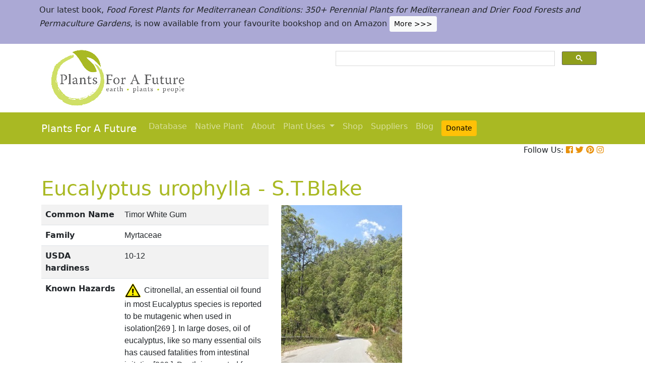

--- FILE ---
content_type: text/html; charset=utf-8
request_url: https://pfaf.org/user/Plant.aspx?LatinName=Eucalyptus+urophylla
body_size: 26986
content:


<!DOCTYPE html PUBLIC "-//W3C//DTD XHTML 1.0 Transitional//EN" "http://www.w3.org/TR/xhtml1/DTD/xhtml1-transitional.dtd">

<html xmlns="http://www.w3.org/1999/xhtml">
<head id="Head1"><title>
	Eucalyptus urophylla Timor White Gum PFAF Plant Database
</title>

    <!-- Required meta tags -->
    <meta charset="utf-8" /><meta name="viewport" content="width=device-width, initial-scale=1" /><meta id="description" name="description" content="Eucalyptus urophylla is an evergreen Tree growing to 40 m (131ft) by 25 m (82ft) at a fast rate. See above for USDA hardiness. It is hardy to UK zone 10. The flowers are pollinated by Insects, Birds. The plant is self-fertile. Suitable for: medium (loamy) and heavy (clay) soils, prefers  well-drained soil and can grow in heavy clay soil. Suitable pH: mildly acid and neutral soils. It cannot grow in the shade. It prefers  moist soil." /><meta id="keywords" name="keywords" />
    <link href="https://www.jqueryscript.net/css/jquerysctipttop.css" rel="stylesheet" type="text/css" />

    <!-- <link rel="stylesheet" href="https://maxcdn.bootstrapcdn.com/bootstrap/4.0.0/css/bootstrap.min.css" integrity="sha384-Gn5384xqQ1aoWXA+058RXPxPg6fy4IWvTNh0E263XmFcJlSAwiGgFAW/dAiS6JXm" crossorigin="anonymous" />-->

    <link href="https://cdn.jsdelivr.net/npm/bootstrap@5.0.2/dist/css/bootstrap.min.css" rel="stylesheet" integrity="sha384-EVSTQN3/azprG1Anm3QDgpJLIm9Nao0Yz1ztcQTwFspd3yD65VohhpuuCOmLASjC" crossorigin="anonymous" />
    <script src="https://cdn.jsdelivr.net/npm/bootstrap@5.0.2/dist/js/bootstrap.bundle.min.js" integrity="sha384-MrcW6ZMFYlzcLA8Nl+NtUVF0sA7MsXsP1UyJoMp4YLEuNSfAP+JcXn/tWtIaxVXM" crossorigin="anonymous"></script>
    <!--  <link rel="stylesheet" href="print.css" type="text/css" media="print" />-->
    <link href="../jquery/jquery.alerts.css" rel="stylesheet" /><link rel="SHORTCUT ICON" href="../pfaf.ico" type="image/x-icon" /><link rel="ICON" href="../pfaf.ico" type="image/x-icon" /><link href="css/horMenu.css" rel="stylesheet" type="text/css" /><link href="css/stylesheet.css" rel="stylesheet" /><link rel="stylesheet" type="text/css" href="css/boot.css" />
    <script src="../jquery/jquery-1.2.6.js" type="text/javascript"></script>
    <!-- Google Tag Manager -->
<script>(function(w,d,s,l,i){w[l]=w[l]||[];w[l].push({'gtm.start':
new Date().getTime(),event:'gtm.js'});var f=d.getElementsByTagName(s)[0],
j=d.createElement(s),dl=l!='dataLayer'?'&l='+l:'';j.async=true;j.src=
'https://www.googletagmanager.com/gtm.js?id='+i+dl;f.parentNode.insertBefore(j,f);
})(window,document,'script','dataLayer','GTM-N4MSH6BP');</script>
<!-- End Google Tag Manager -->
  
</head>
<body>
<!-- Google Tag Manager (noscript) -->
<noscript><iframe src="https://www.googletagmanager.com/ns.html?id=GTM-N4MSH6BP"
height="0" width="0" style="display:none;visibility:hidden"></iframe></noscript>
<!-- End Google Tag Manager (noscript) -->

    <form method="post" action="./Plant.aspx?LatinName=Eucalyptus+urophylla" id="form2">
<div class="aspNetHidden">
<input type="hidden" name="__EVENTTARGET" id="__EVENTTARGET" value="" />
<input type="hidden" name="__EVENTARGUMENT" id="__EVENTARGUMENT" value="" />
<input type="hidden" name="__VIEWSTATE" id="__VIEWSTATE" value="/[base64]/[base64]/[base64]/[base64]/[base64]/[base64]/[base64]/[base64]/[base64]/[base64]/[base64]/[base64]/[base64]/[base64]/[base64]/////[base64]/////D2RkAm4PDxYCHwMFHlN1YmplY3QgOiBFdWNhbHlwdHVzIHVyb3BoeWxsYWRkGAEFI2N0bDAwJENvbnRlbnRQbGFjZUhvbGRlcjEkZ3ZyZXN1bHRzDzwrAAwBCAICZElLLTmCtOcf1YjHjXkqQjVTVJ0aYjFc7y6As7uwvghv" />
</div>

<script type="text/javascript">
//<![CDATA[
var theForm = document.forms['form2'];
if (!theForm) {
    theForm = document.form2;
}
function __doPostBack(eventTarget, eventArgument) {
    if (!theForm.onsubmit || (theForm.onsubmit() != false)) {
        theForm.__EVENTTARGET.value = eventTarget;
        theForm.__EVENTARGUMENT.value = eventArgument;
        theForm.submit();
    }
}
//]]>
</script>


<script src="/WebResource.axd?d=wk7irS9XHVA4XKzXTMgc05TrKp5-hR0euwrI0BkYV3xADdV7WtDswRj4Ru_AiuzlMo5CecgPPeUwLPh6lQdmyyezeLqlftkagxfXNVgATk01&amp;t=638901289900000000" type="text/javascript"></script>


<script src="/ScriptResource.axd?d=9YMmQW5B_j4942G_pfQXTnoU2gSUe3sxpHW6bHhCws21rrVesJB4-r31RQZsf9N4w70sSovLnk5zI78wNTKv5S2b4dXJEbGIOPVQA0vCNzfPViT6KDc54m1JF8gwoKRU1EiiKdSVRlRTWeXmcT8JbNcXuTQhBhieY_OOznWljoCgf8BScZSatlMu5PbYW_c30&amp;t=5c0e0825" type="text/javascript"></script>
<script type="text/javascript">
//<![CDATA[
if (typeof(Sys) === 'undefined') throw new Error('ASP.NET Ajax client-side framework failed to load.');
//]]>
</script>

<script src="/ScriptResource.axd?d=Tk7c9hVadT8gy62ewLDrB1DNAnyZ2zQBO4bzJeCEuBcWb9sCJDjKeDyve9N7GK-l1G27Udnz17Edc57-uD9Fis8i1WjgJaaxB74b1Xf1IHpXov9-q7Co388ykmgRqdEIwM9sclT2-ERgU4zQ0qj1BdPmNfxJAr-CavJQuNJrL2vZSPfg1ReWPtlTfDuaXh8U0&amp;t=5c0e0825" type="text/javascript"></script>
<div class="aspNetHidden">

	<input type="hidden" name="__VIEWSTATEGENERATOR" id="__VIEWSTATEGENERATOR" value="C37B2AE4" />
</div>
        <script type="text/javascript">
//<![CDATA[
Sys.WebForms.PageRequestManager._initialize('ctl00$ScriptManager1', 'form2', [], [], [], 90, 'ctl00');
//]]>
</script>


  <!--       <div class="container-fluid" style="background-color: #cfde67;">
            <div class="container text-grey p-2">
                <p>We need help! We’ve spent lots of resources producing our latest book <i>Food Forest Plants for Mediterranean Conditions</i> and our new <i>Native Plants Search</i> facility.  In the process more plants and searchable items have been added to our free to use database.  But our income has dropped and we’ve been dipping into our reserves. for some time.  So we’d really welcome more donations to stabilise our finances – please give what you can. <a href="cmspage.aspx?pageid=313" title="Appeal"><span class="btn btn-light btn-sm">More >>></span></a></p>
            </div>
        </div>-->

<!--  Rotating Banner every 24 hours using javascript-->
<div id="banner"></div>

<script>
(function() {
  const banners = [
    // Banner 1
    `<div class="container-fluid" style="background-color: #cfde67;">
        <div class="container text-grey p-2">
            <p>We need help! We’ve spent lots of resources producing our latest book <i>Food Forest Plants for Mediterranean Conditions</i> and our new <i>Native Plants Search</i> facility. In the process more plants and searchable items have been added to our free to use database. But our income has dropped and we’ve been dipping into our reserves for some time. So we’d really welcome more donations to stabilise our finances – please give what you can. 
            <a href="cmspage.aspx?pageid=313" title="Appeal"><span class="btn btn-light btn-sm">More >>></span></a></p>
        </div>
     </div>`,

    // Banner 2
    `<div class="container-fluid" style="background-color: #aba9d5;">
        <div class="container text-grey p-2">
            <p>Our latest book, <i>Food Forest Plants for Mediterranean Conditions: 350+ Perennial Plants for Mediterranean and Drier Food Forests and Permaculture Gardens</i>, is now available from your favourite bookshop and on Amazon 
            <a href="shop.aspx" title="Shop"><span class="btn btn-light btn-sm">More >>></span></a></p>
        </div>
     </div>`
  ];

  const now = Date.now();
  const daysSinceEpoch = Math.floor(now / (1000 * 60 * 60 * 24));
  const index = daysSinceEpoch % 2; // alternates between 0 and 1 daily

  document.getElementById("banner").innerHTML = banners[index];
})();
</script>	

  <!-- End Rotating Banner every 24 hours using javascript-->



        <div class="container">
            <div class="row">
                <div class="col-sm-6 my-2 d-none d-lg-block">
                    <a href="Default.aspx">
                        <img src="/user/images/pfaf_logo_bg.jpg" width="289" height="120">
                    </a>
                </div>
                <div class="col-sm-6">
                    <!-- ******************* Google Search Area ******************* -->

                    <gcse:search linktarget="_self"></gcse:search>
                    <!-- ******************* Google Search Area End ******************* -->
                </div>
            </div>
        </div>
        <div class="container-fluid" style="background-color: #a9b923;">
            <div class="container">
                <nav class="navbar navbar-expand-lg navbar-dark" style="background-color: #a9b923;">
                    <a class="navbar-brand" href="Default.aspx">Plants For A Future</a>
                    <button class="navbar-toggler" type="button" data-toggle="collapse" data-target="#navbarNav" aria-controls="navbarNav" aria-expanded="false" aria-label="Toggle navigation">
                        <span class="navbar-toggler-icon"></span>
                    </button>
                    <div class="collapse navbar-collapse" id="navbarNav">
                        <ul class="navbar-nav">
                            <ul class="navbar-nav">
                                
                                <li class="nav-item"><a class="nav-link" href="Default.aspx">Database</a> </li>
                                <li class="nav-item"><a class="nav-link" href="Native_Plants.aspx">Native Plant</a> </li>
                                <li class="nav-item"><a class="nav-link" href="AboutUs.aspx">About</a> </li>
                                <li class="nav-item dropdown">
                                    <a
                                        class="nav-link dropdown-toggle"
                                        href="#"
                                        id="navbarDropdown"
                                        role="button"
                                        data-toggle="dropdown"
                                        aria-haspopup="true"
                                        aria-expanded="false">Plant Uses
                                    </a>
                                    <div class="dropdown-menu" aria-labelledby="navbarDropdown">
                                        <a class="dropdown-item" href="edibleuses.aspx">Edible Uses</a>
                                        <a class="dropdown-item" href="MedicinalUses.aspx">Medicinal Uses</a>
                                        <a class="dropdown-item" href="OtherUses.aspx">Other Uses</a>
                                        <div class="dropdown-divider"></div>
                                        <a class="dropdown-item" href="cmspage.aspx?pageid=19">Food Forests</a>
                                        <a class="dropdown-item" href="cmspage.aspx?pageid=324">Carbon Sequestration</a>
                                        <a class="dropdown-item" href="CarbonFarmingSolution.html">Carbon Farming</a>
                                        <a class="dropdown-item" href="Habitats.aspx">Habitats</a>
                                        <a class="dropdown-item" href="cmspage.aspx?pageid=305">More</a>
                                    </div>
                                </li>
                                <li class="nav-item"><a class="nav-link" href="shop.aspx">Shop</a> </li>
                                <li class="nav-item"><a class="nav-link" href="/user/cmspage.aspx?pageid=120">Suppliers</a> </li>
                                <li class="nav-item"><a class="nav-link" href="/plants/">Blog</a> </li>
                                <li class="nav-item"><a class="nav-link" href="cmspage.aspx?pageid=313"><span class="btn btn-warning btn-sm">Donate</span></a> </li>

                            </ul>
                        </ul>
                    </div>
                </nav>

            </div>

        </div>
        <div class="container d-flex justify-content-end">
            <div style="font-size: 1em;">
                Follow Us: 
                                   
                <a href="https://www.facebook.com/plantsforafuture/" target="_blank"><i class="fab fa-facebook-square" style="color: #e8910c;"></i></a>
                <a href="https://twitter.com/PFAF_Tweets" target="_blank"><i class="fab fa-twitter" style="color: #e8910c;"></i></a>
                <a href="https://www.pinterest.com.au/plantsforafuture/pins/" target="_blank"><i class="fab fa-pinterest" style="color: #e8910c;"></i></a>
                <a href="https://www.instagram.com/plantsforafuture/" target="_blank"><i class="fab fa-instagram" style="color: #e8910c;"></i></a>
            </div>
        </div>




        <!-- ******************* End Addition The Navbar Area ******************* -->





        
<style>

.boots p a  {background-color: #ffc107;
  border: none;
  color: white;
  padding: 10px 20px;
  text-align: center;
  text-decoration: none;
  display: inline-block;
  margin: 4px 2px;
  cursor: pointer;
  font-size: 10px;
  border-radius: 16px;
  }
  .boots a:hover {
  background-color: #f1f1f1;
  
}
  .boots h3{
    color:#212529;
  }

.boots2 a  {background-color: #dc3545;
  border: none;
  color: white;
  padding: 10px 20px;
  text-align: center;
  text-decoration: none;
  display: inline-block;
  margin: 4px 2px;
  cursor: pointer;
  font-size: 10px;
  border-radius: 16px;
  }
  .boots a:hover {
  background-color: #f1f1f1;
  
}

.boots3 a  {background-color: #28a745;
  border: none;
  color: white;
  padding: 10px 20px;
  text-align: center;
  text-decoration: none;
  display: inline-block;
  margin: 4px 2px;
  cursor: pointer;
  font-size: 10px;
  border-radius: 16px;
  }
  .boots a:hover {
  background-color: #f1f1f1;
  
}

.boots4 a  {background-color: #17a2b8;
  border: none;
  color: white;
  padding: 10px 20px;
  text-align: center;
  text-decoration: none;
  display: inline-block;
  margin: 4px 2px;
  cursor: pointer;
  font-size: 10px;
  border-radius: 16px;
  }
  .boots a:hover {
  background-color: #f1f1f1;
  
}
.boots4 h3{
	color:#212529;
}
   
</style> 

	
	<!--[if IE]>
	<link rel="stylesheet" type="text/css" href="css/IEhack.css" />
<![endif]-->
	 <div class="container">
	 <p>&nbsp;</p>
		 <h1 align="left">  <span id="ContentPlaceHolder1_lbldisplatinname">Eucalyptus urophylla - S.T.Blake</span></h1>
	   
								
	  </div>
											   
								 
							
		<div class="container">
			<div class="row">
				<div class="col-xs-1 col-md-7 col-lg-5">
										<table class="table table-hover table-striped">
										<tbody>
											<tr>
												 <td width="35%">
													<b>Common Name</b>
												</td>
												<td>
													<span id="ContentPlaceHolder1_lblCommanName" class="txtbox" style="font-family:Arial;">Timor White Gum</span>
												</td>
											</tr>
											
											<tr>
												<td>
													<b>Family</b>
												</td>
												<td>
													<span id="ContentPlaceHolder1_lblFamily" class="txtbox" style="font-family:Arial;">Myrtaceae</span>
												</td>
											</tr>
											<tr>
												<td >
													<b>USDA hardiness</b>
												</td>
												<td>
													<span id="ContentPlaceHolder1_lblUSDAhardiness" class="txtbox" style="font-family:Arial;">10-12</span>
												</td>
											</tr>
											<tr>
												<td>
													<b>Known Hazards</b>
												</td>
												<td>
													<img id="ContentPlaceHolder1_imgHazards" src="images/PFAF_searchV1b/hazardsmall.png" />
													<span id="ContentPlaceHolder1_lblKnownHazards" class="txtbox" style="font-family:Arial;">Citronellal, an essential oil found in most Eucalyptus species is reported to be mutagenic when used in isolation[269 ]. In large doses, oil of eucalyptus, like so many essential oils has caused fatalities from intestinal irritation[269 ]. Death is reported from ingestion of 4 - 24 ml of essential oils, but recoveries are also reported for the same amount[269 ]. Symptoms include gastroenteric burning and irritation, nausea, vomiting, diarrhoea, oxygen deficiency, ,weakness, dizziness, stupor, difficult respiration, delirium, paralysis, convulsions, and death, usually due to respiratory failure[269 ].</span>
												</td>
											</tr>
											<tr>
												<td >
													<b>Habitats</b>
												</td>
												<td>
													<span id="ContentPlaceHolder1_txtHabitats" class="txtbox" style="font-family:Arial;">Frequently occurs as the dominant species in open, often secondary montane forests, where it grows on mountain slopes and in valleys[303 ].</span>
												</td>
											</tr>
											<tr>
												<td>
													<b>Range</b>
												</td>
												<td>
													<span id="ContentPlaceHolder1_lblRange" class="txtbox" style="display:inline-block;font-family:Arial;width:181px;">Southeast Asia - Indonesia.</span>
												</td>
											</tr>
											<tr>
												<td>
													<b>Edibility Rating </b>
												</td>
												<td>
													<img id="ContentPlaceHolder1_imgEdrating1" src="images/PFAF_searchV1b/PFAF_searchV1b_10Grey.gif" />
													<img id="ContentPlaceHolder1_imgEdrating2" src="images/PFAF_searchV1b/PFAF_searchV1b_10Grey.gif" />
													<img id="ContentPlaceHolder1_imgEdrating3" src="images/PFAF_searchV1b/PFAF_searchV1b_10Grey.gif" />
													<img id="ContentPlaceHolder1_imgEdrating4" src="images/PFAF_searchV1b/PFAF_searchV1b_10Grey.gif" />
													<img id="ContentPlaceHolder1_imgEdrating5" src="images/PFAF_searchV1b/PFAF_searchV1b_10Grey.gif" />
													<span id="ContentPlaceHolder1_txtEdrating" class="txtbox" style="font-family:Arial;valign:bottom;">&nbsp;&nbsp;&nbsp;(0 of 5)</span>
												</td>
											</tr>
											<tr>
												<td>
													<b>Other Uses </b>
												</td>
												<td>
													<img id="ContentPlaceHolder1_imgOtherUseRating1" src="images/PFAF_searchV1b/PFAF_searchUses.png" />
													<img id="ContentPlaceHolder1_imgOtherUseRating2" src="images/PFAF_searchV1b/PFAF_searchUses.png" />
													<img id="ContentPlaceHolder1_imgOtherUseRating3" src="images/PFAF_searchV1b/PFAF_searchUses.png" />
													<img id="ContentPlaceHolder1_imgOtherUseRating4" src="images/PFAF_searchV1b/PFAF_searchUsesGrey.png" />
													<img id="ContentPlaceHolder1_imgOtherUseRating5" src="images/PFAF_searchV1b/PFAF_searchUsesGrey.png" />
													<span id="ContentPlaceHolder1_txtOtherUseRating" class="txtbox" style="font-family:Arial;valign:bottom;">&nbsp;&nbsp;&nbsp;(3 of 5)</span>
												</td>
											</tr>
											<tr>
												<td>
													<b>Weed Potential </b>
												</td>
												<td>
													<span id="ContentPlaceHolder1_lblWeedPotential" class="txtbox" style="display:inline-block;font-family:Arial;width:181px;">No</span>
												</td>
											</tr>
											<tr>
												<td>
													<b>Medicinal Rating</b>
												</td>
												<td>
													<img id="ContentPlaceHolder1_imgMedRating1" src="images/PFAF_searchV1b/PFAF_searchV1b_12Grey.gif" />
													<img id="ContentPlaceHolder1_imgMedRating2" src="images/PFAF_searchV1b/PFAF_searchV1b_12Grey.gif" />
													<img id="ContentPlaceHolder1_imgMedRating3" src="images/PFAF_searchV1b/PFAF_searchV1b_12Grey.gif" />
													<img id="ContentPlaceHolder1_imgMedRating4" src="images/PFAF_searchV1b/PFAF_searchV1b_12Grey.gif" />
													<img id="ContentPlaceHolder1_imgMedRating5" src="images/PFAF_searchV1b/PFAF_searchV1b_12Grey.gif" />
													<span id="ContentPlaceHolder1_txtMedRating" class="txtbox" style="font-family:Arial;valign:bottom;">&nbsp;&nbsp;&nbsp;(0 of 5)</span>
												</td>
											</tr>
											<tr>
												<td>
													<b>Care </b><a href="popup.aspx" target="_blank"><small>(info)</small></a>
												</td>
												<td>
													<table id="ContentPlaceHolder1_tblIcons">
	<tr>
		<td valign="top" align="left"><img src='../user/images/PFAF_Icon/H1.jpg' alt='Tender' title='Tender'/></td>
		<td valign="top" align="left"><img src='../user/images/PFAF_Icon/water2.jpg' alt='Moist Soil' title='Moist Soil'/></td>
		<td valign="top" align="left"><img src='../user/images/PFAF_Icon/sun.jpg' alt='Full sun' title='Full sun'/></td>
	</tr>
</table>

												</td>
											</tr>
										</tbody>
									</table>
				</div>
								  
									
				<div class="col-xs-1 col-md-5 col-lg-5">
									<table>	
									<table id="ContentPlaceHolder1_tblPlantImges">
	<tr>
		<td valign="top" align="center"><img  width=100% src='../Admin/PlantImages/Eucalyptus_urophylla1.JPEG' alt='Eucalyptus urophylla Timor White Gum'  title='Eucalyptus urophylla Timor White Gum'></td>
		<td valign="top" align="center"><br><br><br></td>
	</tr>
	<tr>
		<td valign="top" align="center" class="content_grey_text"><div class='span_class'>wikimedia.org Colin Trainor</div></td>
	</tr>
	<tr>
		<td valign="top" align="center"><img width=240 src='../Admin/PlantImages/Eucalyptus_urophylla2.JPEG' alt='Eucalyptus urophylla Timor White Gum'  title='Eucalyptus urophylla Timor White Gum'/></td>
	</tr>
	<tr>
		<td valign="top" align="center" class="content_grey_text"><span style="display:inline-block;width:200px;">wikimedia.org Colin Trainor</span></td>
	</tr>
</table>
   
				</div>
								
			<div class="col-2 col-xs-0 col-sm-0 col-md-0">
									 <div class="d-none d-lg-block">
											 <p>&nbsp;</p>
									
										 		<script async src="//pagead2.googlesyndication.com/pagead/js/adsbygoogle.js"></script>
									<!-- Responsive Vertical-->
										<ins class="adsbygoogle"
										 style="display:block"
										 data-ad-client="ca-pub-6398361560497540"
										 data-ad-slot="7039035311"
										 data-ad-format="auto"
										 data-full-width-responsive="true"></ins>
									<script>
									(adsbygoogle = window.adsbygoogle || []).push({});
		 </script>
									</div>
					</div>
			</div>
		</div>
							
					   
		<div class="container">
						
					  
					  
						
						<h4>Translate this page:</h4> 

								<div id="google_translate_element"></div>
								
														<script type="text/javascript">
														function googleTranslateElementInit() {
														  new google.translate.TranslateElement({pageLanguage: 'en'}, 'google_translate_element');
														}
														</script>
														
														<script type="text/javascript" src="//translate.google.com/translate_a/element.js?cb=googleTranslateElementInit"></script>
								
							   
										
						   <h2>Summary</h2>
											  
												   <p> <span id="ContentPlaceHolder1_txtSummary"></span></p>
										   
									<br />

						
							
									<h2>Physical Characteristics</h2>
									
									<div>&nbsp;<img id="ContentPlaceHolder1_imgphch1" src="images/PFAF_searchV1b/house.gif" alt="icon of man" style="height:15px;width:15px;" /><img id="ContentPlaceHolder1_imgphch2" src="images/PFAF_searchV1b/cone.gif" alt="icon of cone" style="height:60px;width:37px;" /><br />
										<span id="ContentPlaceHolder1_lblPhystatment" class="txtbox">Eucalyptus urophylla is an evergreen Tree growing to 40 m (131ft) by 25 m (82ft) at a fast rate.<br> See above for USDA hardiness. It is hardy to UK zone 10. The flowers are pollinated by Insects, Birds. The plant is self-fertile. <br />Suitable for: medium (loamy) and heavy (clay) soils, prefers  well-drained soil and can grow in heavy clay soil. Suitable pH: mildly acid and neutral soils. It cannot grow in the shade. It prefers  moist soil.</P></span>
										<p><a href="https://pfaf.org/user/images/UK_zone_PFAF2.png" target="_blank" class="btn btn-outline-info text-info" role="button">UK Hardiness Map</a>
<a href="https://pfaf.org/user/images/USDA_Hardiness_Map.jpg" target="_blank" class="btn btn-outline-info text-info" role="button">US Hardiness Map</a></p>
										</div>
										<script async src="//pagead2.googlesyndication.com/pagead/js/adsbygoogle.js"></script>
											<!-- New Responsive -->
											<ins class="adsbygoogle"
												 style="display:block"
												 data-ad-client="ca-pub-6398361560497540"
												 data-ad-slot="1668199306"
												 data-ad-format="auto"
												 data-full-width-responsive="true"></ins>
											<script>
											(adsbygoogle = window.adsbygoogle || []).push({});
											</script>
									
										<h2>Synonyms</h2>
										<p>
										<span id="ContentPlaceHolder1_lblSynonyms" class="txtbox" style="font-family:Arial;">No synonyms are recorded for this name.</span>
										</p>
							   
									<h2>Plant Habitats</h2>
										<p>
										<span id="ContentPlaceHolder1_lblhabitats" class="txtbox"></span>
										</p>
								 
						
						
									   <h2>Edible Uses</h2>
												 <div class="boots3"> 
												<p>
													<span id="ContentPlaceHolder1_txtEdibleUses">None known</span>
												</p>
                                                
												</div>
                                                <P><small class="text-muted"><a href="cmspage.aspx?pageid=174">References</a>&nbsp;&nbsp;&nbsp;<a href="edibleuses.aspx">More on Edible Uses</a></small></p>
											
								
							
									
							   
												   
												<h2>Medicinal Uses</h2>
											 <div class="boots2"> 
												<p>
													<span id="ContentPlaceHolder1_txtMediUses"><I>Plants For A Future can not take any responsibility for any adverse effects from the use of plants. Always seek advice from a professional before using a plant medicinally.</I><br><br><br>None known</span>
												</p>
												</div>
                                                <P><small class="text-muted"><a href="cmspage.aspx?pageid=174">References</a>&nbsp;&nbsp;&nbsp;<a href="MedicinalUses.aspx">More on Medicinal Uses</a></small></p>
											
<!--<section class="bg-light text-dark pt-3 pb-3">
		<div class="container">
		  <div class="row">
			
			  
		   
			<div class="col-12 col-md-10 text-left align-self-center ">
			  <h3 class="mb-4"><span class="text-dark">Now available:</span> <strong>PLANTS FOR YOUR FOOD FOREST:</strong> 500 Plants for Temperate Food Forests and Permaculture Gardens. </h3>
			  <p>An important new book from PFAF. It focuses on the attributes of plants suitable for food forests, what each can contribute to a food forest ecosystem, including carbon sequestration, and the kinds of foods they yield. The book suggests that community and small-scale food forests can provide a real alternative to intensive industrialised agriculture, and help to combat the many inter-related environmental crises that threaten the very future of life on Earth.</p>
			  <p class="text-h3 mt-4">
				<a class="btn btn-outline-secondary" href="/user/shop.aspx">Read More</a>
			  </p>
			</div>
			<div class="col-12  col-md-2 ">
			  
				
				  
				 
				 
				<img src="images/bookcover228x178.png" width="178" height="228" alt="FOOD FOREST PLANTS"></div>
		  </div>
	</div>  
</section> -->

<!-- Two Food Forest Books -->

<section class="bg-light text-dark pt-3 pb-3">
  <div class="container">
  <h2 class="mt-4">The Bookshop: Edible Plant Books</h2>
  <p>Our Latest books on Perennial Plants For Food Forests and Permaculture Gardens in paperback or digital formats.
  
  </p>
<div class="row">
  <div class="col-sm-4">
    <div class="card">
      <img src="/img/TropicalCover610x794.jpg" class="card-img-top" alt="Food Forest Plants for Hotter Conditions: 250+ Plants For Tropical Food Forests & Permaculture Gardens.">
      <div class="card-body">
        <h5 class="card-title">Edible Tropical Plants</h5>
        <p class="card-text">Food Forest Plants for Hotter Conditions: 250+ Plants For Tropical Food Forests & Permaculture Gardens.</p>
        <a href="/user/shop.aspx" class="btn btn-outline-secondary">More</a>
      </div>
    </div>
  </div>
  <div class="col-sm-4">
    <div class="card">
      <img src="/img/TemperateBookCover.jpg" class="card-img-top" alt="Plants for Your Food Forest: 500 Plants for Temperate Food Forests & Permaculture Gardens.">
      <div class="card-body">
        <h5 class="card-title">Edible Temperate Plants</h5>
        <p class="card-text">Plants for Your Food Forest: 500 Plants for Temperate Food Forests & Permaculture Gardens.</p>
        <a href="/user/shop.aspx" class="btn btn-outline-secondary">More</a>
      </div>
    </div>
  </div>
  <div class="col-sm-4">
    <div class="card">
      <img src="/img/ManyBooks2.jpg" class="card-img-top" alt="PFAF have eight books available in paperback and digital media.">
      <div class="card-body">
        <h5 class="card-title">More Books</h5>
        <p class="card-text">PFAF have eight books available in paperback and digital formats. Browse the shop for more information.</p>
        <a href="/user/shop.aspx" class="btn btn-outline-secondary">Shop Now</a>
      </div>
    </div>
  </div>
</div>
</div>
</section> 

<!-- End Two Food Forest Books -->
									
								
							
							
					<h2>Other Uses</h2>
					<div class="boots4"> 
					<p><span id="ContentPlaceHolder1_txtOtherUses">Agroforestry Uses: The species is useful in protecting river banks and for providing shade[325 ]. Because it has no major soil requirements, it is increasingly being used in reforestation programmes, both in flooded soils and in dry soils in tropical lowlands[303 , 325 ]. Other Uses: The bark has a tannin content of over 10%, but it is not used commercially[303 ]. The leaves yield a pale yellow oil. The major components of the oil are paecymene (76%), alpha-pinene (7%) and gamma terpenene (4%). The essential oil is a good source of paracymene, which possesses disinfectant properties and is utilized in soapmaking and in the perfumery industry[303 ]. The heartwood is pinkish-brown to red-brown, and contains little gum[310 ]. It is moderately durable, comparatively light compared to other Eucalypts, fairly easy to saw[310 ]. It is used in heavy construction, bridging, flooring and framing. The round wood is used for building poles and fence posts[303 ]. It is particularly suitable as a source of mid-density to low-density eucalypt fibre for pulp and paper production[303 ]. It makes satisfactory fuel wood and charcoal[303 ]. It has been used to produce hybrid species as it appears to be insect-resistant, including a timber with a trade name of "Lyptus", hybridised with Eucalyptus grandis, commonly known as the rose gum or flooded gum.</span></p>
					<h3>Special Uses</h3>
					<p><span id="ContentPlaceHolder1_txtSpecialUses"><a href='Search_Use.aspx?glossary=Carbon Farming' title='Plants that can be a critical part of the solution to climate problems. The Carbon Farming Solution - Eric Toensmeier.' alt='Plants that can be a critical part of the solution to climate problems. The Carbon Farming Solution - Eric Toensmeier.'>Carbon Farming</a></span></p>
					</div>
                    <P><small class="text-muted"><a href="cmspage.aspx?pageid=174">References</a>&nbsp;&nbsp;&nbsp;<a href="OtherUses.aspx">More on Other Uses</a></small></p>
											   
													
												
								
							
							
							
						 
												<h2>Cultivation details</h2>
											   <div class="boots">   
												   <p> <span id="ContentPlaceHolder1_txtCultivationDetails"><a href='Search_Use.aspx?glossary=Industrial Crop: Biomass' title='Three broad categories: bamboos, resprouting woody plants, and giant grasses. uses include: protein, materials (paper, building materials, fibers, biochar etc.), chemicals (biobased chemicals), energy - biofuels' alt='Three broad categories: bamboos, resprouting woody plants, and giant grasses. uses include: protein, materials (paper, building materials, fibers, biochar etc.), chemicals (biobased chemicals), energy - biofuels'>Industrial Crop: Biomass</a>&nbsp;&nbsp;<a href='Search_Use.aspx?glossary=Management: Coppice' title='Cut to the ground repeatedly - resprouting vigorously. Non-destructive management systems maintaining the soil organic carbon.' alt='Cut to the ground repeatedly - resprouting vigorously. Non-destructive management systems maintaining the soil organic carbon.'>Management: Coppice</a>&nbsp;&nbsp;<a href='Search_Use.aspx?glossary=Management: Standard' title='Plants grow to their standard height. Harvest fruit, seeds, or other products. Non-Destructive management systems.' alt='Plants grow to their standard height. Harvest fruit, seeds, or other products. Non-Destructive management systems.'>Management: Standard</a>&nbsp;&nbsp;<a href='Search_Use.aspx?glossary=Minor Global Crop' title='These crops are already grown or traded around the world, but on a smaller scale than the global perennial staple and industrial crops, The annual value of a minor global crop is under $1 billion US. Examples include shea, carob, Brazil nuts and fibers such as ramie and sisal.' alt='These crops are already grown or traded around the world, but on a smaller scale than the global perennial staple and industrial crops, The annual value of a minor global crop is under $1 billion US. Examples include shea, carob, Brazil nuts and fibers such as ramie and sisal.'>Minor Global Crop</a>&nbsp;&nbsp;<a href='Search_Use.aspx?glossary=Other Systems: SRC' title='Short-rotation coppice.' alt='Short-rotation coppice.'>Other Systems: SRC</a><br><br>A plant of humid and sub-humid tropical areas, where it is found at elevations from sea level up to 3,000 metres[303 ]. It is found in areas with a mean annual temperature of 24 - 28?c and a mean annual rainfall of 700 - 2,500 mm[303 ]. In its natural range the rainfall is monsoonal with 2 - 8 dry months per year[325 ]. Develops best on deep, moist, well-drained, acidic or neutral soils derived from volcanic or metamorphic rock[303 ]. It is also commonly found on basalt, schist and slates, but rarely on limestone[303 ]. It tolerates poor soils as long as the texture is loose[325 ]. A fast-growing tree, especially when young. Trees in one planting had reached an average height of 27 metres when 8 years old[310 ]. Flowering usually starts within 2 years from planting[303 ], and good seed production starts around the age of 4 years[310 ].. The tree has good coppicing ability and can be expected to produce at least 3 coppice rotations after the initial seedling rotation[303 ]. Eucalyptus species have not adopted a deciduous habit and continue to grow until it is too cold for them to do so. This makes them more susceptible to damage from sudden cold snaps. If temperature fluctuations are more gradual, as in a woodland for example, the plants have the opportunity to stop growing and become dormant, thus making them more cold resistant. A deep mulch around the roots to prevent the soil from freezing also helps the trees to survive cold conditions. The members of this genus are remarkably adaptable however, there can be a dramatic increase in the hardiness of subsequent generations from the seed of survivors growing in temperate zones[200 ]. Eucalyptus monocultures are an environmental disaster, they are voracious, allelopathic and encourage the worst possible attitudes to land use and conservation[200 ].</span></p>
                                                   <h3><span id="ContentPlaceHolder1_lblCarbFarm">Carbon Farming</span></h3>
                                                    <ul>
                                                         
                                                            <li>
                                                              <a id="ContentPlaceHolder1_CarbFarmRep_HyperlnkDU_0" class="greencontent" href="Search_Use.aspx?glossary=Industrial Crop: Biomass">Industrial Crop: Biomass</a>&nbsp;
                                                              Three broad categories: bamboos, resprouting woody plants, and giant grasses. uses include: protein, materials (paper, building materials, fibers, biochar etc.), chemicals (biobased chemicals), energy - biofuels
                                                               </li>
                                                          
                                                            <li>
                                                              <a id="ContentPlaceHolder1_CarbFarmRep_HyperlnkDU_1" class="greencontent" href="Search_Use.aspx?glossary=Management: Coppice">Management: Coppice</a>&nbsp;
                                                              Cut to the ground repeatedly - resprouting vigorously. Non-destructive management systems maintaining the soil organic carbon.
                                                               </li>
                                                          
                                                            <li>
                                                              <a id="ContentPlaceHolder1_CarbFarmRep_HyperlnkDU_2" class="greencontent" href="Search_Use.aspx?glossary=Management: Standard">Management: Standard</a>&nbsp;
                                                              Plants grow to their standard height. Harvest fruit, seeds, or other products. Non-Destructive management systems.
                                                               </li>
                                                          
                                                            <li>
                                                              <a id="ContentPlaceHolder1_CarbFarmRep_HyperlnkDU_3" class="greencontent" href="Search_Use.aspx?glossary=Minor Global Crop">Minor Global Crop</a>&nbsp;
                                                              These crops are already grown or traded around the world, but on a smaller scale than the global perennial staple and industrial crops, The annual value of a minor global crop is under $1 billion US. Examples include shea, carob, Brazil nuts and fibers such as ramie and sisal.
                                                               </li>
                                                          
                                                            <li>
                                                              <a id="ContentPlaceHolder1_CarbFarmRep_HyperlnkDU_4" class="greencontent" href="Search_Use.aspx?glossary=Other Systems: SRC">Other Systems: SRC</a>&nbsp;
                                                              Short-rotation coppice.
                                                               </li>
                                                          
                                                    </ul>    
                                               </div>
                                               <P><small class="text-muted"><a href="cmspage.aspx?pageid=174">References</a>&nbsp;&nbsp;&nbsp;<a href="CarbonFarmingSolution.html">Carbon Farming Information</a> and&nbsp;<a href="cmspage.aspx?pageid=324">Carbon Sequestration Information</a></small></p>
												   <h4>Temperature Converter</h4>
<p>Type a value in the Celsius field to convert the value to Fahrenheit:</p>

<p>
  <label>Celsius</label>
  <input id="inputCelsius" type="number" placeholder="Celsius" oninput="temperatureConverter(this.value)" onchange="temperatureConverter(this.value)">

Fahrenheit: <span id="outputFahrenheit"></span></p>
												   
												   
												   
						  <section class="pt-5 pb-5">
		<div class="container">
		
		  <div class="row align-items-center justify-content-between">
			<div class="col-12 col-md-6   mt-4 mt-md-0"> <a href="shop.aspx"><img alt="image" class="img-fluid" src="images/Boot4Advert.jpg"></a>
			</div>
			<div class="col-12 col-md-6">
			  <h1>The PFAF Bookshop</h1>
			  <p class="lead">Plants For A Future have a number of books available in paperback and digital form. Book titles include <em>Edible Plants</em>, <em>Edible Perennials</em>, <em>Edible Trees</em>,<em>Edible Shrubs</em>, <em>Woodland Gardening</em>, <em>and Temperate Food Forest Plants</em>.  Our new book is <em>Food Forest Plants For Hotter Conditions (Tropical and Sub-Tropical)</em>.</p>
			  <p>
				<a class="btn btn-light mt-3 mb-3 btn-lg" href="shop.aspx">Shop Now</a>
			  </p>
			</div>
		  
		  </div>
		</div>
	  </section>
												
									
									
									<h2>Plant Propagation</h2>
												
												  <p>  <span id="ContentPlaceHolder1_txtPropagation">Propagation Seed - surface sow in a sunny position and make sure the compost is not allowed to dry out[11 , 78 , 134 ]. Species that come from high altitudes appreciate 6 - 8 weeks cold stratification at 2?c[200 ]. Pot up the seedlings into individual pots as soon as the second set of seed leaves has developed, if left longer than this they might not move well[200 ]. The seedlings are ready for planting in the field when they are 25 - 30 cm tall, usually after 10 - 12 weeks[310 ]. The seed has a long viability[200 ]. Rooted cuttings derived from stump sprouts are also used in raising E. Urophylla. After coppicing, when the new sprouts are 60 - 80 cm long, they are removed and divided into cuttings with 2 pairs of leaves[303 ]. In Indonesia, tissue culture has proved successful on an experimental scale[303 ].</span></p>
												
									

									 <h2>Other Names</h2>
												<p>If available other names are mentioned here</p>
												
													
												  <p>  <span id="ContentPlaceHolder1_lblOtherNameText">Lyptus</span></p>
											   
									
									
									
									
									<!--<h2>Native Plant Search</h2>
									<p>Search over 900 plants ideal for food forests and permaculture gardens. Filter to search native plants to your area. The plants selected are the plants in our book 'Plants For Your Food Forest: 500 Plants for Temperate Food Forests and Permaculture Gardens, as well as plants chosen for our forthcoming related books for Tropical/Hot Wet Climates and Mediterranean/Hot Dry Climates. <a class="btn btn-outline-secondary" href="/native/">Native Plant Search</a></p>-->
									<h2>Native Range</h2>
									
											   
									<p><span id="ContentPlaceHolder1_lblFoundInText">TROPICAL ASIA: Indonesia (Lesser Sunda Islands)</span></p>
											   

									<h2>Weed Potential</h2>
												
													<p>
														Right plant wrong place. We are currently updating this section. 
														Please note that a plant may be invasive in one area but may not in your area so it's worth checking.
													</p>
													<p><span id="ContentPlaceHolder1_lblWeedPotentialText">None Known</span></p>
												
									<h2>Conservation Status</h2>
											   
												   <p> <span id="ContentPlaceHolder1_lblConservationStatus">IUCN Red List of Threatened Plants Status : This taxon has not yet been assessed</span></p>
												<p>
													<img src="images/PFAF_searchV1b/Weed_Info_with_Information.png" align="left" />
												</p>


<div class="d-block">
									<table class="table-sm" width="95%" border="0">
										<tbody>
											<tr>
												<td colspan="2" class="h2" align="left">Related Plants
												</td>

											</tr>
											<tr>
												<td colspan="2">
													<div>
	<table cellspacing="0" rules="all" border="1" id="ContentPlaceHolder1_gvresults" style="width:100%;border-collapse:collapse;">
		<tr class="content" align="center" style="background-color:#DAD7D4;height:25px;">
			<th scope="col">Latin Name</th><th scope="col"><a href="javascript:__doPostBack(&#39;ctl00$ContentPlaceHolder1$gvresults&#39;,&#39;Sort$CommonName&#39;)">Common Name</a></th><th scope="col">Habit</th><th scope="col">Height</th><th scope="col">Hardiness</th><th scope="col">Growth</th><th scope="col">Soil</th><th scope="col">Shade</th><th scope="col">Moisture</th><th scope="col"><a href="javascript:__doPostBack(&#39;ctl00$ContentPlaceHolder1$gvresults&#39;,&#39;Sort$EdibilityRating&#39;)">Edible</a></th><th scope="col"><a href="javascript:__doPostBack(&#39;ctl00$ContentPlaceHolder1$gvresults&#39;,&#39;Sort$MedicinalRating&#39;)">Medicinal</a></th><th scope="col"><a href="javascript:__doPostBack(&#39;ctl00$ContentPlaceHolder1$gvresults&#39;,&#39;Sort$OtherUsesRating&#39;)">Other</a></th>
		</tr><tr class="content" align="center">
			<td align="left"><a href="Plant.aspx?LatinName=Corymbia citriodora">Corymbia citriodora</a></td><td align="left">Lemon-Scented Gum, blue spotted gum, lemon eucalyptus, eucalyptus citriodora.</td><td>Tree</td><td>45.0</td><td>
                                                                10-12
                                                            </td><td>F</td><td>LMH</td><td>N</td><td>M</td><td>2</td><td>3</td><td>4</td>
		</tr><tr class="content" align="center" style="background-color:White;">
			<td align="left"><a href="Plant.aspx?LatinName=Eucalyptus brassiana">Eucalyptus brassiana</a></td><td align="left">Cape York red gum</td><td>Tree</td><td>20.0</td><td>
                                                                9-11
                                                            </td><td>F</td><td>LMH</td><td>N</td><td>DM</td><td>0</td><td>0</td><td>4</td>
		</tr><tr class="content" align="center">
			<td align="left"><a href="Plant.aspx?LatinName=Eucalyptus caesia">Eucalyptus caesia</a></td><td align="left">Gungurru</td><td>Tree</td><td>10.0</td><td>
                                                                8-11
                                                            </td><td>F</td><td>LMH</td><td>N</td><td>DMWe</td><td>2</td><td>0</td><td>&nbsp;</td>
		</tr><tr class="content" align="center" style="background-color:White;">
			<td align="left"><a href="Plant.aspx?LatinName=Eucalyptus camaldulensis">Eucalyptus camaldulensis</a></td><td align="left">Red River Gum, Murray Red Gum, River Red  Eucalyptus</td><td>Tree</td><td>30.0</td><td>
                                                                8-12
                                                            </td><td>F</td><td>LMH</td><td>N</td><td>DMWe</td><td>1</td><td>3</td><td>4</td>
		</tr><tr class="content" align="center">
			<td align="left"><a href="Plant.aspx?LatinName=Eucalyptus citriodora">Eucalyptus citriodora</a></td><td align="left">Lemon-Scented Gum, Lemon Scented  Eucalyptus</td><td>Tree</td><td>45.0</td><td>
                                                                9-11
                                                            </td><td>F</td><td>LMH</td><td>N</td><td>DMWe</td><td>1</td><td>3</td><td>2</td>
		</tr><tr class="content" align="center" style="background-color:White;">
			<td align="left"><a href="Plant.aspx?LatinName=Eucalyptus coccifera">Eucalyptus coccifera</a></td><td align="left">Mt. Wellington Peppermint</td><td>Tree</td><td>15.0</td><td>
                                                                7-10
                                                            </td><td>F</td><td>LMH</td><td>N</td><td>DMWe</td><td>0</td><td>0</td><td>2</td>
		</tr><tr class="content" align="center">
			<td align="left"><a href="Plant.aspx?LatinName=Eucalyptus delegatensis">Eucalyptus delegatensis</a></td><td align="left">Alpine ash</td><td>Tree</td><td>40.0</td><td>
                                                                7-11
                                                            </td><td>F</td><td>LMH</td><td>N</td><td>M</td><td>0</td><td>3</td><td>3</td>
		</tr><tr class="content" align="center" style="background-color:White;">
			<td align="left"><a href="Plant.aspx?LatinName=Eucalyptus dumosa">Eucalyptus dumosa</a></td><td align="left">Water Mallee</td><td>Tree</td><td>7.0</td><td>
                                                                9-11
                                                            </td><td>F</td><td>LMH</td><td>N</td><td>DMWe</td><td>1</td><td>0</td><td>2</td>
		</tr><tr class="content" align="center">
			<td align="left"><a href="Plant.aspx?LatinName=Eucalyptus globulus">Eucalyptus globulus</a></td><td align="left">Tasmanian Blue Gum, Eurabbie, Blue Gum, Blue Eucalyptus</td><td>Tree</td><td>55.0</td><td>
                                                                9-11
                                                            </td><td>F</td><td>LMH</td><td>N</td><td>DMWe</td><td>1</td><td>4</td><td>3</td>
		</tr><tr class="content" align="center" style="background-color:White;">
			<td align="left"><a href="Plant.aspx?LatinName=Eucalyptus gomphocephala">Eucalyptus gomphocephala</a></td><td align="left">Tuart. Tuart Gum</td><td>Tree</td><td>40.0</td><td>
                                                                9-11
                                                            </td><td>F</td><td>LMH</td><td>N</td><td>DM</td><td>0</td><td>0</td><td>4</td>
		</tr><tr class="content" align="center">
			<td align="left"><a href="Plant.aspx?LatinName=Eucalyptus grandis">Eucalyptus grandis</a></td><td align="left">Flooded Gum, Gum, Rose Eucalyptus</td><td>Tree</td><td>50.0</td><td>
                                                                9-11
                                                            </td><td>F</td><td>LMH</td><td>SN</td><td>DM</td><td>0</td><td>2</td><td>4</td>
		</tr><tr class="content" align="center" style="background-color:White;">
			<td align="left"><a href="Plant.aspx?LatinName=Eucalyptus gummifera">Eucalyptus gummifera</a></td><td align="left">Red Bloodwood</td><td>Tree</td><td>15.0</td><td>
                                                                9-11
                                                            </td><td>F</td><td>LMH</td><td>N</td><td>DMWe</td><td>1</td><td>3</td><td>2</td>
		</tr><tr class="content" align="center">
			<td align="left"><a href="Plant.aspx?LatinName=Eucalyptus gunnii">Eucalyptus gunnii</a></td><td align="left">Cider Gum</td><td>Tree</td><td>30.0</td><td>
                                                                7-10
                                                            </td><td>F</td><td>LMH</td><td>N</td><td>DMWe</td><td>3</td><td>3</td><td>3</td>
		</tr><tr class="content" align="center" style="background-color:White;">
			<td align="left"><a href="Plant.aspx?LatinName=Eucalyptus johnstonii">Eucalyptus johnstonii</a></td><td align="left">Yellow Gum, Johnston&#39;s gum</td><td>Tree</td><td>60.0</td><td>
                                                                7-10
                                                            </td><td>F</td><td>LMH</td><td>N</td><td>DMWe</td><td>0</td><td>0</td><td>3</td>
		</tr><tr class="content" align="center">
			<td align="left"><a href="Plant.aspx?LatinName=Eucalyptus largiflorens">Eucalyptus largiflorens</a></td><td align="left">Black Box</td><td>Tree</td><td>18.0</td><td>
                                                                9-11
                                                            </td><td>S</td><td>LMH</td><td>N</td><td>DMWe</td><td>1</td><td>0</td><td>3</td>
		</tr><tr class="content" align="center" style="background-color:White;">
			<td align="left"><a href="Plant.aspx?LatinName=Eucalyptus leucoxylon">Eucalyptus leucoxylon</a></td><td align="left">Yellow Gum, White ironbark, White Eucalyptus</td><td>Tree</td><td>15.0</td><td>
                                                                10-11
                                                            </td><td>F</td><td>LMH</td><td>N</td><td>DMWe</td><td>1</td><td>0</td><td>3</td>
		</tr><tr class="content" align="center">
			<td align="left"><a href="Plant.aspx?LatinName=Eucalyptus macrorhyncha">Eucalyptus macrorhyncha</a></td><td align="left">Red Stringybark</td><td>Tree</td><td>45.0</td><td>
                                                                9-11
                                                            </td><td>F</td><td>LMH</td><td>N</td><td>DMWe</td><td>1</td><td>3</td><td>3</td>
		</tr><tr class="content" align="center" style="background-color:White;">
			<td align="left"><a href="Plant.aspx?LatinName=Eucalyptus melliodora">Eucalyptus melliodora</a></td><td align="left">Yellow Box</td><td>Tree</td><td>30.0</td><td>
                                                                9-11
                                                            </td><td>F</td><td>LMH</td><td>N</td><td>DMWe</td><td>0</td><td>0</td><td>3</td>
		</tr><tr class="content" align="center">
			<td align="left"><a href="Plant.aspx?LatinName=Eucalyptus microcorys">Eucalyptus microcorys</a></td><td align="left">Tallow Wood, Australian tallowwood</td><td>Tree</td><td>45.0</td><td>
                                                                9-11
                                                            </td><td>F</td><td>LMH</td><td>N</td><td>DMWe</td><td>0</td><td>0</td><td>3</td>
		</tr><tr class="content" align="center" style="background-color:White;">
			<td align="left"><a href="Plant.aspx?LatinName=Eucalyptus microtheca">Eucalyptus microtheca</a></td><td align="left">Coolabah, Coolibah, Flooded Box, Coolibah</td><td>Tree</td><td>15.0</td><td>
                                                                9-12
                                                            </td><td>F</td><td>LMH</td><td>N</td><td>M</td><td>2</td><td>0</td><td>2</td>
		</tr><tr class="content" align="center">
			<td align="left"><a href="Plant.aspx?LatinName=Eucalyptus obliqua">Eucalyptus obliqua</a></td><td align="left">Messmate</td><td>Tree</td><td>60.0</td><td>
                                                                8-12
                                                            </td><td>F</td><td>LMH</td><td>N</td><td>DMWe</td><td>0</td><td>0</td><td>4</td>
		</tr><tr class="content" align="center" style="background-color:White;">
			<td align="left"><a href="Plant.aspx?LatinName=Eucalyptus pauciflora">Eucalyptus pauciflora</a></td><td align="left">Cabbage Gum, Snow gum</td><td>Tree</td><td>12.0</td><td>
                                                                7-10
                                                            </td><td>F</td><td>LMH</td><td>N</td><td>DMWe</td><td>0</td><td>0</td><td>3</td>
		</tr><tr class="content" align="center">
			<td align="left"><a href="Plant.aspx?LatinName=Eucalyptus pauciflora niphophila">Eucalyptus pauciflora niphophila</a></td><td align="left">Snow Gum</td><td>Tree</td><td>6.0</td><td>
                                                                6-9
                                                            </td><td>F</td><td>LMH</td><td>N</td><td>DMWe</td><td>0</td><td>3</td><td>3</td>
		</tr><tr class="content" align="center" style="background-color:White;">
			<td align="left"><a href="Plant.aspx?LatinName=Eucalyptus perriniana">Eucalyptus perriniana</a></td><td align="left">Spinning Gum</td><td>Tree</td><td>6.0</td><td>
                                                                7-10
                                                            </td><td>F</td><td>LMH</td><td>N</td><td>DMWe</td><td>0</td><td>0</td><td>2</td>
		</tr><tr class="content" align="center">
			<td align="left"><a href="Plant.aspx?LatinName=Eucalyptus piperita">Eucalyptus piperita</a></td><td align="left">Sydney Peppermint</td><td>Tree</td><td>18.0</td><td>
                                                                9-11
                                                            </td><td>F</td><td>LMH</td><td>N</td><td>DMWe</td><td>0</td><td>2</td><td>3</td>
		</tr><tr class="content" align="center" style="background-color:White;">
			<td align="left"><a href="Plant.aspx?LatinName=Eucalyptus polybractea">Eucalyptus polybractea</a></td><td align="left">Blue Mallee</td><td>Tree</td><td>6.0</td><td>
                                                                -
                                                            </td><td>F</td><td>LMH</td><td>N</td><td>DMWe</td><td>1</td><td>3</td><td>3</td>
		</tr><tr class="content" align="center">
			<td align="left"><a href="Plant.aspx?LatinName=Eucalyptus punctata">Eucalyptus punctata</a></td><td align="left">Grey Gum</td><td>Tree</td><td>30.0</td><td>
                                                                8-11
                                                            </td><td>F</td><td>LMH</td><td>N</td><td>DMWe</td><td>1</td><td>0</td><td>&nbsp;</td>
		</tr><tr class="content" align="center" style="background-color:White;">
			<td align="left"><a href="Plant.aspx?LatinName=Eucalyptus racemosa">Eucalyptus racemosa</a></td><td align="left">Snappy Gum</td><td>Tree</td><td>0.0</td><td>
                                                                -
                                                            </td><td>F</td><td>LMH</td><td>N</td><td>DMWe</td><td>0</td><td>3</td><td>&nbsp;</td>
		</tr><tr class="content" align="center">
			<td align="left"><a href="Plant.aspx?LatinName=Eucalyptus regnans">Eucalyptus regnans</a></td><td align="left">Mountain Ash</td><td>Tree</td><td>75.0</td><td>
                                                                8-11
                                                            </td><td>F</td><td>LMH</td><td>N</td><td>DMWe</td><td>0</td><td>0</td><td>3</td>
		</tr><tr class="content" align="center" style="background-color:White;">
			<td align="left"><a href="Plant.aspx?LatinName=Eucalyptus robusta">Eucalyptus robusta</a></td><td align="left">Swamp Mahogany, Eucalyptus Gum</td><td>Tree</td><td>30.0</td><td>
                                                                8-12
                                                            </td><td>F</td><td>LMH</td><td>SN</td><td>DM</td><td>0</td><td>3</td><td>4</td>
		</tr><tr class="color1" align="center">
			<td colspan="12"><table>
				<tr>
					<td><span>1</span></td><td><a href="javascript:__doPostBack(&#39;ctl00$ContentPlaceHolder1$gvresults&#39;,&#39;Page$2&#39;)">2</a></td>
				</tr>
			</table></td>
		</tr>
	</table>
</div>
												</td>
											</tr>
                                            

										</tbody>
									</table> 
									
									<p><strong>Growth:</strong> S = slow M = medium F = fast. <strong>Soil:</strong> L = light (sandy) M = medium H = heavy (clay).<strong> pH:</strong> A = acid N = neutral B = basic (alkaline).<strong> Shade: </strong>F = full shade S = semi-shade N = no shade.<strong> Moisture:</strong> D = dry M = Moist We = wet Wa = water.</p>
																		
										<p>&nbsp;</p>
									   
							  
		</div>
<section class="bg-light text-dark pt-3 pb-3 ps-4">
<div class="row">
  <!-- Text column -->
  <div class="col-12 col-md-10 text-left align-self-center mt-4">
    <h3 class="mb-4">
      <span class="text-dark">Now available:</span> 
      <strong>Food Forest Plants for Mediterranean Conditions</strong> 
      350+ Perennial Plants For Mediterranean and Drier Food Forests and Permaculture Gardens. 
      [Paperback and eBook]
    </h3>
    <p>
      This is the third in Plants For A Future's series of plant guides for food forests tailored to 
      specific climate zones. Following volumes on temperate and tropical ecosystems, this book focuses 
      on species suited to Mediterranean conditionsâ€”regions with hot, dry summers and cool, wet winters, 
      often facing the added challenge of climate change.
    </p>
    <p class="text-h3 mt-4">
      <a class="btn btn-outline-secondary" href="/user/shop.aspx">Read More</a>
    </p>
  </div>

  <!-- Image column -->
  <div class="col-12 col-md-2 text-center">
    <img src="images/MedBookCover178.jpg" 
         width="178" 
         height="231" 
         alt="Mediterranean Food Forest Book" 
         class="img-fluid">
  </div>
</div>
</section>

						   <h2>Expert comment</h2>
											   

											
											
												<div>
													<p>
												</div>
											
							   
												<h2>Author</h2>
												
													<p><span id="ContentPlaceHolder1_txtAuthor">S.T.Blake</span></p>
												
												<h2>Botanical References</h2>
												<p>
													<span id="ContentPlaceHolder1_lblbiorefer" class="txtbox"></span>
												</p>
										   
							<script async src="//pagead2.googlesyndication.com/pagead/js/adsbygoogle.js"></script>
							 <!--New Responsive 2-->
							<ins class="adsbygoogle"
								 style="display:block"
								 data-ad-client="ca-pub-6398361560497540"
								 data-ad-slot="1818288838"
								 data-ad-format="auto"></ins>
							<script>
							(adsbygoogle = window.adsbygoogle || []).push({});
							</script>
									
							   
												<h2>Links / References</h2>
												
												
												<P>
													For a list of references used on this page please <a href="cmspage.aspx?pageid=174">go here</a>
													<br />
													A special thanks to <a href='http://tropical.theferns.info/' rel='nofollow'>Ken Fern</a> for some of the information used on this page.
													</P>
											   
												<h2>Readers comment</h2>
												<p>
													
												</p>
								<!--<div class="d-none d-lg-block">
											<h2>QR Code</h2>
											
										   <p>
												<input type="hidden" name="ctl00$ContentPlaceHolder1$hurl" id="ContentPlaceHolder1_hurl" value="https://pfaf.org/user/Plant.aspx?LatinName=Eucalyptus+urophylla" />

												<script type="text/javascript" language="javascript">
													var s = '<img src="https://chart.googleapis.com/chart?chs=200x200&cht=qr&chld=l&chl=' + document.getElementById("ctl00_ContentPlaceHolder1_hurl").value + '">'
													document.write(s);
												</script>

											
															<p>
																<strong>What's this?</strong>
															</p>
													   
															<p>
																This is a QR code (short for Quick Response) which gives fast-track access to our website pages. QR Codes are barcodes that can be read by mobile phone (smartphone) cameras. This QR Code is unique to this page. All plant pages have their own unique code. For more information about QR Codes <a href='cmspage.aspx?pageid=180'>click here.</a>
															</p>
														
														<p>1. Copy and print the QR code to a plant label, poster, book, website, magazines, newspaper etc and even t-shirts.
														</p>
												   
												   
														<p>2. Smartphone users scan the QR Code which automatically takes them to the webpage the QR Code came from.
														</p>
													
														<p>3. Smartphone users quickly have information on a plant directly for the <a href='http://www.pfaf.org'>pfaf.org</a> website on their phone.
														</p>
										   </div>-->
													
							 <tr>
								<td colspan="2" style="display:none">
									<table style="display:none">
										<tbody>
											<tr>
												<td colspan="2" class="h2" align="left">Add a comment</td>

											</tr>
											<tr>
												<td colspan="2">
													<p>
														If you have important information about this plant that may help other users please add a comment or link below. Only comments or links that are felt to be directly relevant to a plant will be included. If you think a comment/link or information contained on this page is inaccurate or misleading we would welcome your feedback at <a href="/cdn-cgi/l/email-protection#0362676e6a6d43736562652d6c7164"><span class="__cf_email__" data-cfemail="ec8d88818582ac9c8a8d8ac2839e8b">[email&#160;protected]</span></a>. If you have questions about a plant please use the Forum on this website as we do not have the resources to answer questions ourselves.
														<br />
														<br />
														* Please note: the comments by website users are not necessarily those held by PFAF and may give misleading or inaccurate information.
														<br /><br />
														To leave a comment please Register or login <a href="Registration.aspx"> here </a> All comments need to be approved so will not appear immediately.
													</p>
													<table width="100%" cellpadding="0" cellspacing="0" border="0">
														<tr>
															<td width="20%">
																<strong>
																	<span id="ContentPlaceHolder1_lblSubject">Subject : Eucalyptus urophylla</span></strong>
															</td>
															<td><textarea name="ctl00$ContentPlaceHolder1$txtComment" rows="2" cols="20" id="ContentPlaceHolder1_txtComment" style="height:96px;width:700px;">
</textarea>                                                              &nbsp;
															</td>
														</tr>
													</table>
												</td>
											</tr>
										</tbody>
									</table>
								</td>
							</tr> 
							<tr>
							 

						
					</td>
				</tr>
			</tbody>
		</table>
	</div>
	</div>
	<script data-cfasync="false" src="/cdn-cgi/scripts/5c5dd728/cloudflare-static/email-decode.min.js"></script><script defer src="https://use.fontawesome.com/releases/v5.0.8/js/all.js"></script>

	<script language="javascript" type="text/javascript">
		function MM_openBrWindow(theURL, winName, features) { //v2.0
			window.open(theURL, winName, features);
		}

	</script>
	<script>
function temperatureConverter(valNum) {
  valNum = parseFloat(valNum);
  document.getElementById("outputFahrenheit").innerHTML=(valNum*1.8)+32;
}
</script>



    </form>

    <div class="container-fluid" style="background-color: #a9b923;">
        <div class="container">

            <div class="wrapper" id="wrapper-footer">


                <div id="divfooter">

                    <div class="row p-5">
                        <div class="col-sm-5">
                            <h2 class="text-white">Plant Uses</h2>
                            <a href="/user/edibleuses.aspx">Edible Uses  </a>
                            <br />
                            <a href="/user/MedicinalUses.aspx">Medicinal Uses  </a>
                            <br />
                            <a href="/user/OtherUses.aspx">Other Plant uses </a>
                            <br />
                            <a href="/user/PlantUses.aspx?id=19">Woodland Gardening</a><br />
                            <a href="/user/cmspage.aspx?pageid=75">Why Perennial Plants?</a><br />
                            <a href="/user/PlantUses.aspx?id=146">Top Edible Plants</a><br />
                            <a href="/user/PlantUses.aspx?id=152">Top Medicinal Plants</a><br />
                            <a href="/user/PlantUses.aspx?id=166">Garden Design</a><br />
                            <a href="/user/Habitats.aspx">Habitats</a><br />
                            <a href="/user/cmspage.aspx?pageid=124">Translations</a><br />
                            <br />
                            <div style="font-size: 2em;">
                                <a href="https://www.facebook.com/plantsforafuture/" target="_blank"><i class="fab fa-facebook-square"></i></a>
                                <a href="https://twitter.com/PFAF_Tweets" target="_blank"><i class="fab fa-twitter"></i></a>
                                <a href="https://www.pinterest.com.au/plantsforafuture/pins/" target="_blank"><i class="fab fa-pinterest"></i></a>

                                <a href="https://www.instagram.com/plantsforafuture/" target="_blank"><i class="fab fa-instagram"></i></a>
                            </div>

                        </div>
                        <div class="col-sm-5">
                            <h2 class="text-white">Content</h2>
                            <a href="/user/cmspage.aspx?pageid=10">Content Help</a><br />
                            <a href="/user/shop.aspx">Bookshop</a><br />
                            <a href="/user/cmspage.aspx?pageid=69">Support Us</a><br />
                            <a href="/plants/">Blog</a><br />
                            <a href="/user/links.aspx">Links </a>
                            <br />
                            <a href="/user/plantsearch.aspx">Old Database Search</a><br />
                            <a href="/user/cmspage.aspx?pageid=120">Suppliers</a><br />
                            <a href="/user/Contact.aspx">Contact</a><br />
                            <a href="/user/AboutUs.aspx">About Us</a><br />


                        </div>
                        <div class="col-sm-2">
                      
 <!--<h2 class="text-white">Newsletter</h2>
 <iframe width="540" height="305" src="https://sibforms.com/serve/[base64]" frameborder="0" scrolling="auto" allowfullscreen style="display: block;margin-left: auto;margin-right: auto;max-width: 100%;"></iframe>-->

                           

                        </div>
                    </div>
                </div>
            </div>
        </div>

    </div>

    <div class="container text-center small">
        &copy; 2010<script>new Date().getFullYear() > 1996 && document.write("-" + new Date().getFullYear());</script>, Plants For A Future. Plants For A Future is a charitable company limited by guarantee, registered in England and Wales. Charity No. 1057719, Company No. 3204567. 
                
        <!--    This work is licensed under a Creative Commons License. Some information cannot be used for commercial reasons or be modified (but some can). Please view the <a href="cmspage.aspx?pageid=136">copyright</a> link for more information. <br /><a href="http://www.pembertoncreative.com/">Web Design & Management</a>-->

    </div>



    <!-- Optional JavaScript -->
    <!-- jQuery first, then Popper.js, then Bootstrap JS -->
    <script src="https://code.jquery.com/jquery-3.2.1.slim.min.js" integrity="sha384-KJ3o2DKtIkvYIK3UENzmM7KCkRr/rE9/Qpg6aAZGJwFDMVNA/GpGFF93hXpG5KkN" crossorigin="anonymous"></script>
    <script src="https://cdnjs.cloudflare.com/ajax/libs/popper.js/1.12.9/umd/popper.min.js" integrity="sha384-ApNbgh9B+Y1QKtv3Rn7W3mgPxhU9K/ScQsAP7hUibX39j7fakFPskvXusvfa0b4Q" crossorigin="anonymous"></script>
    <script src="https://maxcdn.bootstrapcdn.com/bootstrap/4.0.0-beta.3/js/bootstrap.min.js" integrity="sha384-a5N7Y/aK3qNeh15eJKGWxsqtnX/wWdSZSKp+81YjTmS15nvnvxKHuzaWwXHDli+4" crossorigin="anonymous"></script>

    <!-- Additional JavaScript -->
    <script src="../jquery/jquery-1.2.6.js" type="text/javascript"></script>
    <script src="https://ajax.googleapis.com/ajax/libs/jquery/1.3.2/jquery.min.js" type="text/javascript"></script>
    <script type="text/javascript" src="../jquery/jquery-1.12.3.min.js"></script>
    <script src="../jquery/jquery.alerts.js" type="text/javascript"></script>
    <script src="js/UserValidation.js" type="text/javascript"></script>
    <script type="text/javascript">
        function toggleText() {
            var tbox = document.getElementById("ctl00_txtSearch");
            if (tbox.value == "Search For Plant")
                tbox.value = "";
            else
                if (tbox.value == "")
                    tbox.value = "Search For Plant";
        }
    </script>
    <script>
        (function () {
            var cx = '017021803936806693514:9vbd2dpz5ku';
            var gcse = document.createElement('script');
            gcse.type = 'text/javascript';
            gcse.async = true;
            gcse.src = 'https://cse.google.com/cse.js?cx=' + cx;
            var s = document.getElementsByTagName('script')[0];
            s.parentNode.insertBefore(gcse, s);
        })();
    </script>
	




    <!--<script type="text/javascript" src="//platform-api.sharethis.com/js/sharethis.js#property=5a2df8e28c8f3c0013a0212a&product=sticky-share-buttons"></script>-->
    <script defer src="https://use.fontawesome.com/releases/v5.0.8/js/all.js"></script>
    <div id="amzn-assoc-ad-2f86d8f2-3bd6-41af-9e42-953a2dc54836"></div>
    <script async src="//z-na.amazon-adsystem.com/widgets/onejs?MarketPlace=US&adInstanceId=2f86d8f2-3bd6-41af-9e42-953a2dc54836"></script>
    <!--Script for tool tips on About Us page 19 June 24 -->
    <script>
        var tooltipTriggerList = [].slice.call(document.querySelectorAll('[data-bs-toggle="tooltip"]'))
        var tooltipList = tooltipTriggerList.map(function (tooltipTriggerEl) {
            return new bootstrap.Tooltip(tooltipTriggerEl)
        })
    </script>
    <!-- Cookie Consent Banner -->
    <!-- <div id="cookie-banner" style="display: none; position: fixed; bottom: 0; left: 0; width: 100%; background: #222; color: #fff; text-align: center; padding: 15px; z-index: 1000;">
    <p>This website uses cookies to improve your experience. Do you accept?</p>
    <button onclick="acceptCookies()" style="background: #4CAF50; color: white; border: none; padding: 10px 20px; margin: 5px; cursor: pointer;">Accept</button>
    <button onclick="rejectCookies()" style="background: #f44336; color: white; border: none; padding: 10px 20px; margin: 5px; cursor: pointer;">Reject</button>
</div>-->
<script defer src="https://static.cloudflareinsights.com/beacon.min.js/vcd15cbe7772f49c399c6a5babf22c1241717689176015" integrity="sha512-ZpsOmlRQV6y907TI0dKBHq9Md29nnaEIPlkf84rnaERnq6zvWvPUqr2ft8M1aS28oN72PdrCzSjY4U6VaAw1EQ==" data-cf-beacon='{"version":"2024.11.0","token":"55b1ea0386c34adfa248424c33d2cce6","r":1,"server_timing":{"name":{"cfCacheStatus":true,"cfEdge":true,"cfExtPri":true,"cfL4":true,"cfOrigin":true,"cfSpeedBrain":true},"location_startswith":null}}' crossorigin="anonymous"></script>
</body>

</html>


--- FILE ---
content_type: text/html; charset=utf-8
request_url: https://www.google.com/recaptcha/api2/aframe
body_size: 49
content:
<!DOCTYPE HTML><html><head><meta http-equiv="content-type" content="text/html; charset=UTF-8"></head><body><script nonce="4UjcFugBRjLUQKpLNDvL5Q">/** Anti-fraud and anti-abuse applications only. See google.com/recaptcha */ try{var clients={'sodar':'https://pagead2.googlesyndication.com/pagead/sodar?'};window.addEventListener("message",function(a){try{if(a.source===window.parent){var b=JSON.parse(a.data);var c=clients[b['id']];if(c){var d=document.createElement('img');d.src=c+b['params']+'&rc='+(localStorage.getItem("rc::a")?sessionStorage.getItem("rc::b"):"");window.document.body.appendChild(d);sessionStorage.setItem("rc::e",parseInt(sessionStorage.getItem("rc::e")||0)+1);localStorage.setItem("rc::h",'1769414214526');}}}catch(b){}});window.parent.postMessage("_grecaptcha_ready", "*");}catch(b){}</script></body></html>